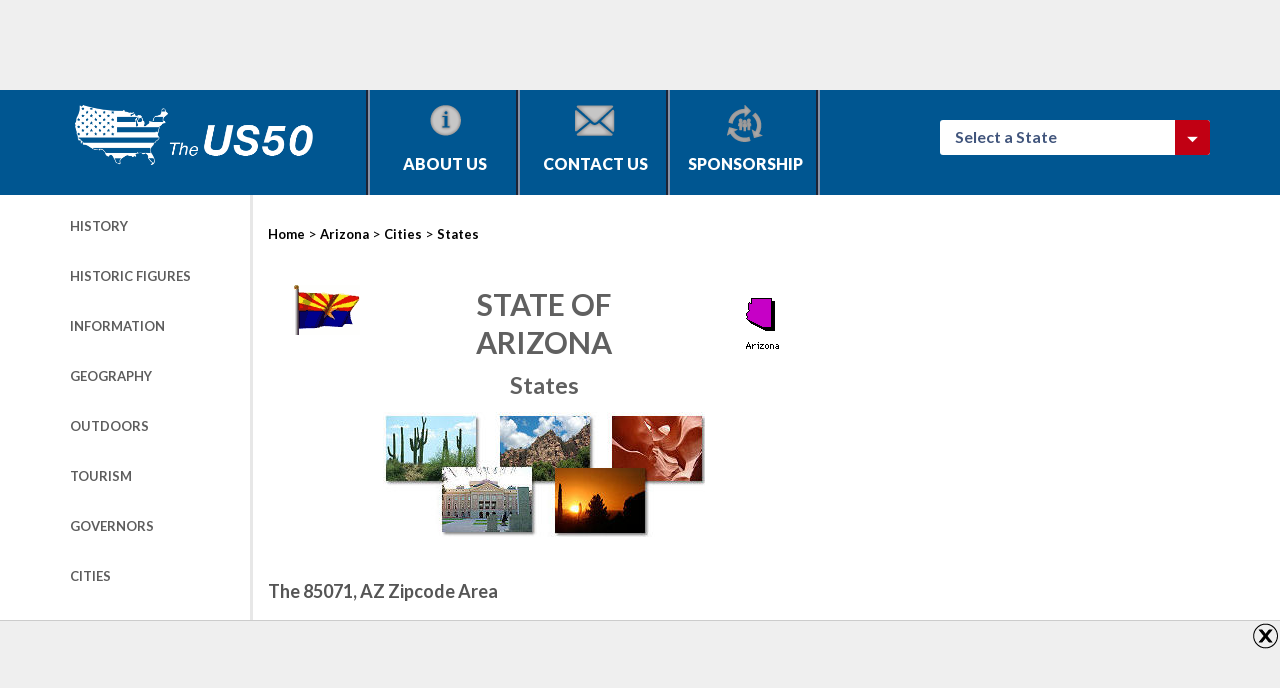

--- FILE ---
content_type: text/html; charset=UTF-8
request_url: https://theus50.com/arizona/zipcode.php?zCode=85071
body_size: 4865
content:
<!DOCTYPE HTML PUBLIC "-//W3C//DTD HTML 4.01 Transitional//EN">
<html lang="en">
<head>

<title>The US50 - Roadmap of the 85071 Zipcode Area in Arizona.</title><meta name="title" content="The US50 - Roadmap of the 85071 Zipcode Area in Arizona"><meta name="description" content="Interactive map depicting the 85071 zipcode area."><meta name="keywords" content="Arizona, Arizona state, 85071, AZ, roadmap, road map, map, zipcodes, zip codes, information, fast facts, united states, us50, 50, usa, fifty, united states of america"><meta name="viewport" content="width=device-width, initial-scale=1.0">
<meta http-equiv="Content-Type" content="text/html; charset=UTF-8">
<script src="http://maps.google.com/maps?file=api&amp;v=2&amp;key=ABQIAAAAlQE5Osom2CVAGP12fSLHpxQbHKHQSgBrtnd754Gs44yvS3YJ9BQLd_CLRqU6OS3BhDimVVDdhk5SbQ" type="text/javascript"></script><!-- Beginning of state header file -->

<head>
    <title>The US50 - A guide to the fifty states</title>

	<meta name="viewport" content="width=device-width, initial-scale=1.0">
    <meta name="description" content="The US50 is a extensive guide to history, outdoors, tourism, events and attractions for the fifty states.">

    <meta name="keywords" content="united, states, history, historic, people, geography, outdoors, parks, camping, hiking, tourism, sites, attractions, calendar, events, information, products, official, links, made, fast, facts, us50, hunting, fishing, state, USA">

    <meta http-equiv="Content-Type" content="text/html; charset=utf-8">
    <meta name="p:domain_verify" content="2fe7deb9b38d17849a8a9e6761a472a7" />
    <script type="text/javascript">
        function toggle(elementID) {
            var myElement = document.getElementById(elementID);
            myElement.style.display = (myElement.style.display != 'none' ? 'none' : 'block');
        }
        window.google_analytics_uacct = "UA-450007-3";
    </script>
    <script src="//code.jquery.com/jquery-1.11.3.min.js"></script>
    <script src="/scripts/bootstrap.min.js" type="text/javascript"></script>
    <script src="/scripts/zipline_ads.js" type="text/javascript"></script>
    <!-- Please call pinit.js only once per page -->
    <script type="text/javascript" async defer data-pin-color="red" data-pin-height="28" data-pin-hover="true" src="//assets.pinterest.com/js/pinit.js"></script>
    <link rel="stylesheet" href="/style/bootstrap.min.css" type="text/css">
    <link rel="stylesheet" href="/style/us50.css" type="text/css">
    <link rel="shortcut icon" href="/images/favicon.png">
    <link rel="alternate" type="application/rss+xml" href="http://www.theus50.com/rss.xml" title="The US50 Updates">
    <link href='//fonts.googleapis.com/css?family=Lato:400,300italic,300,400italic,700,700italic,900,900italic' rel='stylesheet' type='text/css'>    
</head>

<body>
<div class="topAdWrapper">
	<div class="container">
		<div class="row">
			<div class="col-xs-12">
				<script type="text/javascript">
					window.google_analytics_uacct = "UA-449824-2";
				</script>
				<script type="text/javascript">
				google_ad_client = "ca-pub-7608696033289103";
				if( /iPhone|iPod|BlackBerry|IEMobile|Opera Mini/i.test(navigator.userAgent) ) {
				google_ad_slot = "8514616446";
				google_ad_width = 320;
				google_ad_height = 100;
				}else{
					if (window.innerWidth < 460) {
					// Small ad
					google_ad_slot = "8514616446";
					google_ad_width = 320;
					google_ad_height = 100;
					} else if (window.innerWidth > 750) {
					// Large ad
					google_ad_slot = "5970612843";
					google_ad_width = 728;
					google_ad_height = 90;
					} else {
					// Medium (fallback) ad
					google_ad_slot = "9991349643";
					google_ad_width = 468;
					google_ad_height = 60;
					}
				}
				</script>		            
				
				<!-- General Header Advertisement -->
				<script type="text/javascript" src="//pagead2.googlesyndication.com/pagead/show_ads.js"></script>
			</div>
		</div>	
	</div>
</div>
<header>
	<div class="container">
		<div class="row">
			<div class="col-xs-12 col-sm-8">
				<ul>
					<li class="brand">
						<a href="/">
							<img src="/images/us50logo.png" alt="TheUS50.com Homepage" title="TheUS50.com Homepage">
						</a>
					</li>
					<li>
						<a href="/content/about.php" class="navLink">
							<span class="aboutIcon iconSprite"></span>
							About Us
						</a>
					</li>
					<li>
						<a href="/content/contact.php" class="navLink">
							<span class="contactIcon iconSprite"></span>
							Contact Us
						</a>
					</li>	
					<li>
						<a href="/content/sponsorship.php" class="navLink">
							<span class="sponsorIcon iconSprite"></span>
							Sponsorship
						</a>
					</li>
				</ul>	
			</div>		
			<div class="col-xs-12 col-sm-4 hidden-xs">
								<div class="stateSelectContainer">
					<div onmouseover='this.style.cursor="pointer"' onclick="toggle('stateSelect');" class="stateSelectMenu">
						Select a State &nbsp; &nbsp; &nbsp; 
						<img src="/images/updates/icons/selectArrow.png" alt="Select a State to Visit" title="Select a State to Visit">
					</div>
					
					<div id="stateSelect" class="stateSelectItems" onclick="toggle('stateSelect');" style="display: none;">
												<a href="/alabama/" class="stateSelectItem">Alabama</a>
						<a href="/alaska/" class="stateSelectItem">Alaska</a>
						<a href="/arizona/" class="stateSelectItem">Arizona</a>
						<a href="/arkansas/" class="stateSelectItem">Arkansas</a>
						<a href="/california/" class="stateSelectItem">California</a>
						<a href="/colorado/" class="stateSelectItem">Colorado</a>
						<a href="/connecticut/" class="stateSelectItem">Connecticut</a>
						<a href="/delaware/" class="stateSelectItem">Delaware</a>
						<a href="/florida/" class="stateSelectItem">Florida</a>
						<a href="/georgia/" class="stateSelectItem">Georgia</a>
						<a href="/hawaii/" class="stateSelectItem">Hawaii</a>
						<a href="/idaho/" class="stateSelectItem">Idaho</a>
						<a href="/illinois/" class="stateSelectItem">Illinois</a>
						<a href="/indiana/" class="stateSelectItem">Indiana</a>
						<a href="/iowa/" class="stateSelectItem">Iowa</a>
						<a href="/kansas/" class="stateSelectItem">Kansas</a>
						<a href="/kentucky/" class="stateSelectItem">Kentucky</a>
						<a href="/louisiana/" class="stateSelectItem">Louisiana</a>
						<a href="/maine/" class="stateSelectItem">Maine</a>
						<a href="/maryland/" class="stateSelectItem">Maryland</a>
						<a href="/massachusetts/" class="stateSelectItem">Massachusetts</a>
						<a href="/michigan/" class="stateSelectItem">Michigan</a>
						<a href="/minnesota/" class="stateSelectItem">Minnesota</a>
						<a href="/mississippi/" class="stateSelectItem">Mississippi</a>
						<a href="/missouri/" class="stateSelectItem">Missouri</a>
						<a href="/montana/" class="stateSelectItem">Montana</a>
						<a href="/nebraska/" class="stateSelectItem">Nebraska</a>
						<a href="/nevada/" class="stateSelectItem">Nevada</a>
						<a href="/newhampshire/" class="stateSelectItem">New Hampshire</a>
						<a href="/newjersey/" class="stateSelectItem">New Jersey</a>
						<a href="/newmexico/" class="stateSelectItem">New Mexico</a>
						<a href="/newyork/" class="stateSelectItem">New York</a>
						<a href="/northcarolina/" class="stateSelectItem">North Carolina</a>
						<a href="/northdakota/" class="stateSelectItem">North Dakota</a>
						<a href="/ohio/" class="stateSelectItem">Ohio</a>
						<a href="/oklahoma/" class="stateSelectItem">Oklahoma</a>
						<a href="/oregon/" class="stateSelectItem">Oregon</a>
						<a href="/pennsylvania/" class="stateSelectItem">Pennsylvania</a>
						<a href="/rhodeisland/" class="stateSelectItem">Rhode Island</a>
						<a href="/southcarolina/" class="stateSelectItem">South Carolina</a>
						<a href="/southdakota/" class="stateSelectItem">South Dakota</a>
						<a href="/tennessee/" class="stateSelectItem">Tennessee</a>
						<a href="/texas/" class="stateSelectItem">Texas</a>
						<a href="/utah/" class="stateSelectItem">Utah</a>
						<a href="/vermont/" class="stateSelectItem">Vermont</a>
						<a href="/virginia/" class="stateSelectItem">Virginia</a>
						<a href="/washington/" class="stateSelectItem">Washington</a>
						<a href="/westvirginia/" class="stateSelectItem">West Virginia</a>
						<a href="/wisconsin/" class="stateSelectItem">Wisconsin</a>
						<a href="/wyoming/" class="stateSelectItem">Wyoming</a>
					</div>
				</div>								
				
			</div>				
		</div>
	</div>
</header>
<section class="contentWrapper">

<div class="container">
	<div class="row">
		<div class="col-xs-12 col-sm-2 leftMenu">

			
<!--  Start of menu include -->

<div class="row">
	<div class="col-xs-12">
<!-- 		<div class="menuVisit">Visit</div> -->
	</div>

	
		<div class="col-xs-12">
		<ul class="sideNav">
			<li><a href="history.php" class="stateLink">History</a></li>
			<li><a href="figures.php" class="stateLink">Historic Figures</a></li>
			<li><a href="information.php" class="stateLink">Information</a></li>
			<li><a href="geography.php" class="stateLink">Geography</a></li>
			<li><a href="outdoors.php" class="stateLink">Outdoors</a></li>
			<li><a href="tourism.php" class="stateLink">Tourism</a></li>
			<li><a href="governors.php" class="stateLink">Governors</a></li>
			<li><a href="cities.php" class="stateLink">Cities</a></li>
			<li><a href="colleges.php" class="stateLink">Colleges</a></li>
			<li><a href="quiz.php" class="stateLink">State Quiz</a></li>
			<li><a href="links.php" class="stateLink">State Links</a></li>
		</ul>	
	</div>
		
	<div class="col-xs-12">
		<ul class="sideNav">
			<li>
				<a href="/fastfacts/" class="sideLink">
					<span class="iconWrapper">
						<span class="iconSprite factsIcon"></span>
					</span>	
					FAST FACTS
				</a>
			</li>
			<li>	
				<a href="/wallpaper/wallpaper.php" class="sideLink">
					<span class="iconWrapper">
						<span class="iconSprite wallpaperIcon"></span>
					</span>	
					FREE Wallpaper
				</a>
			</li>
			<li>	
				<a href="/funandgames/" class="sideLink">
					<span class="iconWrapper">
						<span class="iconSprite gamesIcon"></span>			
					</span>	
					Fun & Games			
				</a>
			</li>	
			<li>	
				<a href="mailto:?subject=Neat Site!&amp;body=I was just at www.TheUS50.com and I thought you might enjoy it too!" class="sideLink">
					<span class="iconWrapper">
						<span class="iconSprite friendIcon"></span>
					</span>	
					Tell A Friend
				</a>
			</li>
		</ul>		
<!-- 		<a href="/sitemap.php" class="sideLink">Website Map</a> -->
<!-- 		<a href="/content/partners.php" class="sideLink">Links of Interest</a> -->
	</div>
	
	<!-- Begin MailChimp Signup Form -->
	<div class="col-xs-12">
	     <link href="//cdn-images.mailchimp.com/embedcode/slim-081711.css" rel="stylesheet" type="text/css">
	     <style type="text/css">
	        #mc_embed_signup{background:#fff; clear:left; font:14px Helvetica,Arial,sans-serif; }
	        /* Add your own MailChimp form style overrides in your site stylesheet or in this style block.
	        We recommend moving this block and the preceding CSS link to the HEAD of your HTML file. */
	        #mc_embed_signup input.email{display: inline;}
	        #mc_embed_signup input.button{display: inline;width: 20%;}
	        #mc_embed_signup form div {display: inline;width: 40%;}
	     </style>
	     <div id="mc_embed_signup">
	        <!--<form action="//theus50.us11.list-manage.com/subscribe/post?u=c9068d8fa0bd7f6943b70e08e&amp;id=5fb2d96096" method="post" id="mc-embedded-subscribe-form" name="mc-embedded-subscribe-form" class="validate" target="_blank" novalidate>
	           <div id="mc_embed_signup_scroll">
	              <label for="mce-EMAIL">Subscribe to our mailing list</label>
	              <input type="email" value="" name="EMAIL" class="email" id="mce-EMAIL" placeholder="email address" required>
	
	              <!-- real people should not fill this in and expect good things - do not remove this or risk form bot signups
	
	              <div style="position: absolute; left: -5000px;"><input type="text" name="b_c9068d8fa0bd7f6943b70e08e_5fb2d96096" tabindex="-1" value=""></div>
	              <div class="clear"><input type="submit" value="Subscribe" name="subscribe" id="mc-embedded-subscribe" class="button"></div>
	           </div>
	        </form>-->
	     </div>
	</div> 
     <!--End mc_embed_signup-->
	
	
</div>	
<!--  End of menu include -->									<!-- Start Google 3 -->

<script async src="//pagead2.googlesyndication.com/pagead/js/adsbygoogle.js"></script>
<!-- Sidebar Advertisement -->
<ins class="adsbygoogle"
style="display:block"
data-ad-client="ca-pub-7608696033289103"
data-ad-slot="7037883240"
data-ad-format="auto"></ins>
<script>
(adsbygoogle = window.adsbygoogle || []).push({});
</script>

<script async src="//pagead2.googlesyndication.com/pagead/js/adsbygoogle.js"></script>
<!-- Sidebar Advertisement -->
<ins class="adsbygoogle"
style="display:block"
data-ad-client="ca-pub-7608696033289103"
data-ad-slot="7037883240"
data-ad-format="auto"></ins>
<script>
(adsbygoogle = window.adsbygoogle || []).push({});
</script>
<!-- End Google 3 -->
		</div>
		<div class="col-xs-12 col-sm-6 mainContent">

			<a name="top"></a>
			<a class="breadcrumbMain" href="/">Home</a> >
			<a class="breadcrumbMain" href="/arizona/" >Arizona</a> >
			<a class="breadcrumbMain" href="/arizona/cities.php/" >Cities</a> >
			<span class="breadcrumbTail">States</span>
			
			<div class="stateTitleBanner">
				<div class="row">
					<div class="col-xs-3">
						<img src="/images/state-flags/arizona-flag-ani.gif" alt="Arizona State Flag" title="Arizona State Flag">
					</div>
					<div class="col-xs-6">
						<h2 class="pageTitle">State of Arizona</h2>
						<h4 class="pageTitle">States</h4>
					</div>
					<div class="col-xs-3">
						<img src="/images/state-maps/arizona-map-icon.gif" alt="Arizona State Map Icon" title="Arizona State Map Icon">
					</div>
				</div>
				<div class="row">
					<div class="col-xs-12">
						<img src="/images/state-headers/arizona-collage.jpg" alt="Arizona State collage of images." title="Arizona State collage of images.">
					</div>
				</div>
			</div>


			<h5 class="greyTitle"><b>The 85071, AZ Zipcode Area</b></h5>
			<div class="mapWrapper">
				<p>Use the interactive road map below to explore the 85071 zipcode and surrounding areas.</p>
				
				<div id="map" style="width: 440px; height: 375px;"></div>
			
				<br><br>
			</div>
			
			<div class="center pushd20">
				<a href="#top">[Return to top]</a><br><br>
			</div>

		</div>
		
		<div class="col-xs-12 col-sm-4">
                <!-- Beginning of sponsor file //-->


<br>
<!-- Sidebar Advertisement -->
<ins class="adsbygoogle"
style="display:block"
data-ad-client="ca-pub-7608696033289103"
data-ad-slot="7037883240"
data-ad-format="auto"></ins>
<script>
(adsbygoogle = window.adsbygoogle || []).push({});
</script>
<br>
<!-- Sidebar Advertisement -->
<ins class="adsbygoogle"
style="display:block"
data-ad-client="ca-pub-7608696033289103"
data-ad-slot="7037883240"
data-ad-format="auto"></ins>
<script>
(adsbygoogle = window.adsbygoogle || []).push({});
</script>

<!-- end of sponsor file //-->		</div>				
	</div>
</div>
</section>
<!-- Beginning of Footer File //-->

<footer>	
	<div class="container " id="advertisement_adjustment">
		<div class="row">
			<div class="col-xs-12 col-sm-2"></div>
			<div class="col-xs-12 col-sm-3">
				<a href="/">
					<img src="/images/us50logo.png" alt="TheUS50.com Homepage" title="TheUS50.com Homepage">
				</a>				
			</div>	
			<div class="col-xs-12 col-sm-3" itemprop="address" itemscope itemtype="http://schema.org/PostalAddress">
				<p><span itemprop="name">Cayuse Canyon, LLC</span><br>
					<span itemprop="postOfficeBoxNumber">P.O. Box 21032</span>
					<span itemprop="addressLocality">Spokane</span>, 
					<span itemprop="addressRegion">Washington</span> 
					<span itemprop="postalCode">99201</span>
				</p>
			</div>
			<div class="col-xs-6 col-sm-2">
				<ul>
					<li><a href="/content/about.php">About Us</a></li>
					<li><a href="/content/contact.php">Contact Us</a></li>	
					<li><a href="/content/sponsorship.php">Sponsorship</a></li>
					<li><a href="/content/privacy-policy.php">Privacy Policy</a></li>
				</ul>
			</div>
			<div class="col-xs-6 col-sm-2">
				<ul>
					<li><a href="/fastfacts/">FAST FACTS</a></li>
					<li><a href="/wallpaper/wallpaper.php">FREE Wallpaper</a></li>
					<li><a href="/funandgames/">Fun & Games</a></li>	
					<li><a href="mailto:?subject=Neat Site!&amp;body=I was just at www.TheUS50.com and I thought you might enjoy it too!">Tell A Friend</a></li>
				</ul>
			</div>
		</div>
		<div class="row">	
			<div class="col-xs-12 col-sm-8 col-sm-offset-2">
				<p class="copyright">Copyright &copy; 1998-2026 TheUS50.com  |  Online Policies  |  Site Design By: <a href="https://www.ziplineinteractive.com/" target="_blank">Zipline Interactive</a></p>
			</div>	
			<div class="col-xs-12 col-sm-2">
				<a class="follow" href="https://www.pinterest.com/theus50/" target="_blank">Follow Us <span class="pinIcon iconSprite"></span></a>
			</div>	
		</div>	


			

			
		</div>
	</div>
	
	<div id="advertisement_wrapper">
		
		<div id="close">
			<img src="/images/close.png" alt="Close Advertisement" title="Close Advertisement" />
		</div>
			
		<div id="advertisement">
			<script async src="//pagead2.googlesyndication.com/pagead/js/adsbygoogle.js"></script>
<!-- Footer Pop-up Ad Test -->
<ins class="adsbygoogle"
     style="display:inline-block;width:728px;height:90px"
     data-ad-client="ca-pub-7608696033289103"
     data-ad-slot="4353632045"></ins>
<script>
     (adsbygoogle = window.adsbygoogle || []).push({});
</script>
		</div>
	</div>
</footer>	
<!--<script>
  (function(i,s,o,g,r,a,m){i['GoogleAnalyticsObject']=r;i[r]=i[r]||function(){
  (i[r].q=i[r].q||[]).push(arguments)},i[r].l=1*new Date();a=s.createElement(o),
  m=s.getElementsByTagName(o)[0];a.async=1;a.src=g;m.parentNode.insertBefore(a,m)
  })(window,document,'script','//www.google-analytics.com/analytics.js','ga');

  ga('create', 'UA-449824-2', 'theus50.com');
  ga('send', 'pageview');

</script>-->

<script>
window.dataLayer = window.dataLayer || [];
function gtag(){dataLayer.push(arguments);}
gtag('js', new Date());
gtag('config', 'G-292RRBNVE4');
</script>

<!-- Please call pinit.js only once per page -->
<script type="text/javascript" async defer src="//assets.pinterest.com/js/pinit.js"></script>

<!-- End of Footer File //-->


<script type="text/javascript">
//<![CDATA[
if(GBrowserIsCompatible()){
var map = new GMap2(document.getElementById("map"));
map.addControl(new GSmallMapControl());
map.addControl(new GMapTypeControl());
map.setCenter(new GLatLng(33.276539 , -112.18717), 13);
var marker = new GMarker(new GLatLng(33.276539, -112.18717));
map.addOverlay(marker);
}
//]]>
</script>


</body>
</html>


--- FILE ---
content_type: text/html; charset=utf-8
request_url: https://www.google.com/recaptcha/api2/aframe
body_size: 267
content:
<!DOCTYPE HTML><html><head><meta http-equiv="content-type" content="text/html; charset=UTF-8"></head><body><script nonce="rWfAilTWhAt9kZ147KSsXA">/** Anti-fraud and anti-abuse applications only. See google.com/recaptcha */ try{var clients={'sodar':'https://pagead2.googlesyndication.com/pagead/sodar?'};window.addEventListener("message",function(a){try{if(a.source===window.parent){var b=JSON.parse(a.data);var c=clients[b['id']];if(c){var d=document.createElement('img');d.src=c+b['params']+'&rc='+(localStorage.getItem("rc::a")?sessionStorage.getItem("rc::b"):"");window.document.body.appendChild(d);sessionStorage.setItem("rc::e",parseInt(sessionStorage.getItem("rc::e")||0)+1);localStorage.setItem("rc::h",'1768531204548');}}}catch(b){}});window.parent.postMessage("_grecaptcha_ready", "*");}catch(b){}</script></body></html>